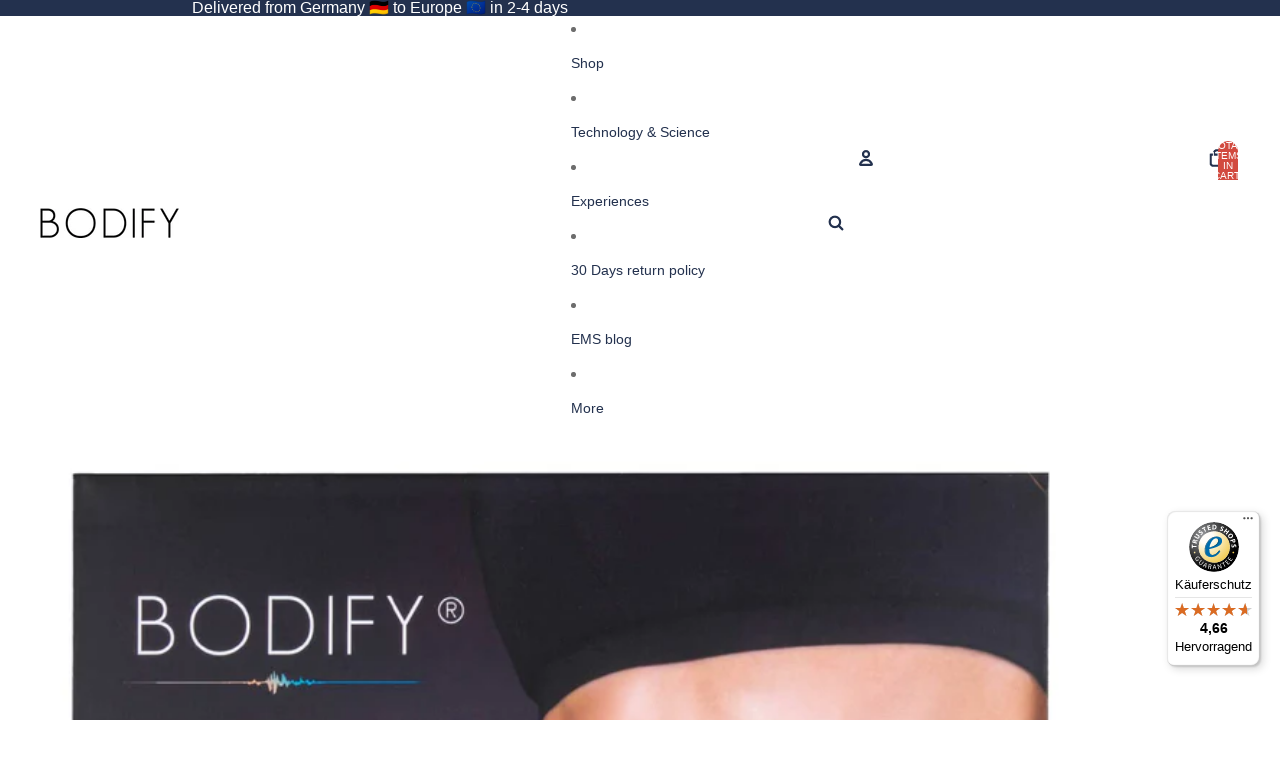

--- FILE ---
content_type: text/javascript
request_url: https://widgets.trustedshops.com/js/X07F07E61033E3B38F61F87CE5FF9E9E2.js
body_size: 1382
content:
((e,t)=>{const a={shopInfo:{tsId:"X07F07E61033E3B38F61F87CE5FF9E9E2",name:"BODIFY® EMS",url:"bodify.me",language:"de",targetMarket:"DEU",ratingVariant:"WIDGET",eTrustedIds:{accountId:"acc-4be62c20-8141-4816-a0a1-9cf247000bbb",channelId:"chl-175a399e-e965-417f-b358-78beda1ff582"},buyerProtection:{certificateType:"CLASSIC",certificateState:"PRODUCTION",mainProtectionCurrency:"EUR",classicProtectionAmount:100,maxProtectionDuration:30,plusProtectionAmount:2e4,basicProtectionAmount:100,firstCertified:"2020-08-25 18:20:27"},reviewSystem:{rating:{averageRating:4.66,averageRatingCount:855,overallRatingCount:3350,distribution:{oneStar:17,twoStars:11,threeStars:37,fourStars:118,fiveStars:672}},reviews:[{average:5,buyerStatement:"Toller Service und tolles Team. Danke",rawChangeDate:"2026-01-28T16:47:44.000Z",changeDate:"28.1.2026",transactionDate:"9.1.2026"},{average:5,buyerStatement:"Preis/Leistung ist okay, leicht bedienbar, sehr professionell",rawChangeDate:"2026-01-28T15:38:23.000Z",changeDate:"28.1.2026",transactionDate:"21.1.2026"},{average:5,buyerStatement:"Ich bin begeistert von der Wirkung wie stark die Trainer arbeiten",rawChangeDate:"2026-01-28T09:43:24.000Z",changeDate:"28.1.2026",transactionDate:"21.1.2026"}]},features:["SHOP_CONSUMER_MEMBERSHIP","GUARANTEE_RECOG_CLASSIC_INTEGRATION","REVIEWS_AUTO_COLLECTION","DISABLE_REVIEWREQUEST_SENDING","MARS_EVENTS","MARS_REVIEWS","MARS_QUESTIONNAIRE","MARS_PUBLIC_QUESTIONNAIRE"],consentManagementType:"OFF",urls:{profileUrl:"https://www.trustedshops.de/bewertung/info_X07F07E61033E3B38F61F87CE5FF9E9E2.html",profileUrlLegalSection:"https://www.trustedshops.de/bewertung/info_X07F07E61033E3B38F61F87CE5FF9E9E2.html#legal-info",reviewLegalUrl:"https://help.etrusted.com/hc/de/articles/23970864566162"},contractStartDate:"2020-08-10 00:00:00",shopkeeper:{name:"Fassmer GmbH",street:"Weingartsweg 17d",country:"DE",city:"Meerbusch",zip:"40668"},displayVariant:"full",variant:"full",twoLetterCountryCode:"DE"},"process.env":{STAGE:"prod"},externalConfig:{trustbadgeScriptUrl:"https://widgets.trustedshops.com/assets/trustbadge.js",cdnDomain:"widgets.trustedshops.com"},elementIdSuffix:"-98e3dadd90eb493088abdc5597a70810",buildTimestamp:"2026-01-29T05:30:52.577Z",buildStage:"prod"},r=a=>{const{trustbadgeScriptUrl:r}=a.externalConfig;let n=t.querySelector(`script[src="${r}"]`);n&&t.body.removeChild(n),n=t.createElement("script"),n.src=r,n.charset="utf-8",n.setAttribute("data-type","trustbadge-business-logic"),n.onerror=()=>{throw new Error(`The Trustbadge script could not be loaded from ${r}. Have you maybe selected an invalid TSID?`)},n.onload=()=>{e.trustbadge?.load(a)},t.body.appendChild(n)};"complete"===t.readyState?r(a):e.addEventListener("load",()=>{r(a)})})(window,document);